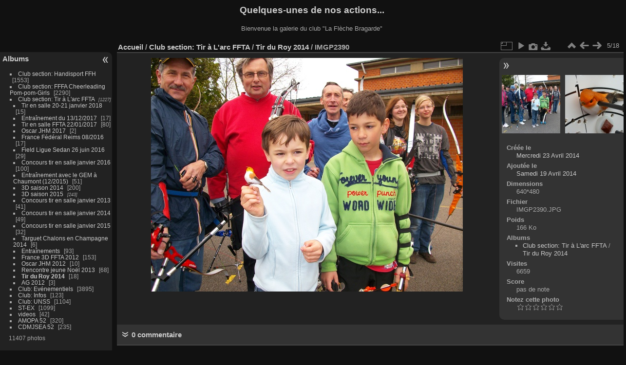

--- FILE ---
content_type: text/html; charset=utf-8
request_url: http://flechebragarde.ddns.net/piwigo/picture.php?/4203/category/82
body_size: 23058
content:
<!DOCTYPE html>
<html lang="fr" dir="ltr">
<head>
<meta charset="utf-8">
<meta name="generator" content="Piwigo (aka PWG), see piwigo.org">

 
<meta name="description" content="IMGP2390 - IMGP2390.JPG">

<title>IMGP2390 | Quelques-unes de nos actions...</title>
<link rel="shortcut icon" type="image/x-icon" href="themes/default/icon/favicon.ico">

<link rel="start" title="Accueil" href="/piwigo/" >
<link rel="search" title="Recherche" href="search.php" >

<link rel="first" title="Première" href="picture.php?/4199/category/82" ><link rel="prev" title="Précédente" href="picture.php?/4202/category/82" ><link rel="next" title="Suivante" href="picture.php?/4204/category/82" ><link rel="last" title="Dernière" href="picture.php?/4216/category/82" ><link rel="up" title="Miniatures" href="index.php?/category/82" >
<link rel="canonical" href="picture.php?/4203">

 
	<!--[if lt IE 7]>
		<link rel="stylesheet" type="text/css" href="themes/default/fix-ie5-ie6.css">
	<![endif]-->
	<!--[if IE 7]>
		<link rel="stylesheet" type="text/css" href="themes/default/fix-ie7.css">
	<![endif]-->
	


	<!--[if lt IE 8]>
		<link rel="stylesheet" type="text/css" href="themes/elegant/fix-ie7.css">
	<![endif]-->


<!-- BEGIN get_combined -->
<link rel="stylesheet" type="text/css" href="_data/combined/10xyksa.css">


<!-- END get_combined -->

<!--[if lt IE 7]>
<script type="text/javascript" src="themes/default/js/pngfix.js"></script>
<![endif]-->

</head>

<body id="thePicturePage">

<div id="the_page">


<div id="theHeader"><h1>Quelques-unes de nos actions...</h1>

<p>Bienvenue la galerie du club "La Flèche Bragarde"</p></div>


<div id="menubar">
	<dl id="mbCategories">
<dt>
	<a href="/piwigo/?filter=start-recent-7" class="pwg-state-default pwg-button menubarFilter" title="n'afficher que les photos publiées récemment" rel="nofollow"><span class="pwg-icon pwg-icon-filter"> </span></a>
	<a href="index.php?/categories">Albums</a>
</dt>
<dd>
  <ul>
    <li >
      <a href="index.php?/category/15"  title="1 photo dans cet album / 1552 photos dans 27 sous-albums">Club section: Handisport FFH</a>
      <span class="menuInfoCat badge" title="1 photo dans cet album / 1552 photos dans 27 sous-albums">1553</span>
      </li>
    
    <li >
      <a href="index.php?/category/97"  title="1 photo dans cet album / 2289 photos dans 45 sous-albums">Club section: FFFA Cheerleading Pom-pom-Girls</a>
      <span class="menuInfoCat badge" title="1 photo dans cet album / 2289 photos dans 45 sous-albums">2290</span>
      </li>
    
    <li >
      <a href="index.php?/category/8" rel="up" title="1227 photos dans 27 sous-albums">Club section: Tir à L'arc FFTA</a>
      <span class="menuInfoCatByChild badge" title="1227 photos dans 27 sous-albums">1227</span>
    <ul>
    <li >
      <a href="index.php?/category/197"  title="15 photos dans cet album">Tir en salle 20-21 janvier 2018</a>
      <span class="menuInfoCat badge" title="15 photos dans cet album">15</span>
      </li>
    
    <li >
      <a href="index.php?/category/195"  title="17 photos dans cet album">Entraînement du 13/12/2017</a>
      <span class="menuInfoCat badge" title="17 photos dans cet album">17</span>
      </li>
    
    <li >
      <a href="index.php?/category/186"  title="80 photos dans cet album">Tir en salle FFTA 22/01/2017</a>
      <span class="menuInfoCat badge" title="80 photos dans cet album">80</span>
      </li>
    
    <li >
      <a href="index.php?/category/177"  title="2 photos dans cet album">Oscar JHM 2017</a>
      <span class="menuInfoCat badge" title="2 photos dans cet album">2</span>
      </li>
    
    <li >
      <a href="index.php?/category/171"  title="17 photos dans cet album">France Fédéral Reims 08/2016</a>
      <span class="menuInfoCat badge" title="17 photos dans cet album">17</span>
      </li>
    
    <li >
      <a href="index.php?/category/164"  title="29 photos dans cet album">Field Ligue Sedan 26 juin 2016</a>
      <span class="menuInfoCat badge" title="29 photos dans cet album">29</span>
      </li>
    
    <li >
      <a href="index.php?/category/151"  title="100 photos dans cet album">Concours tir en salle janvier 2016</a>
      <span class="menuInfoCat badge" title="100 photos dans cet album">100</span>
      </li>
    
    <li >
      <a href="index.php?/category/145"  title="51 photos dans cet album">Entraînement avec le GEM à Chaumont (12/2015)</a>
      <span class="menuInfoCat badge" title="51 photos dans cet album">51</span>
      </li>
    
    <li >
      <a href="index.php?/category/83"  title="15 photos dans cet album / 185 photos dans 1 sous-album">3D saison 2014</a>
      <span class="menuInfoCat badge" title="15 photos dans cet album / 185 photos dans 1 sous-album">200</span>
      </li>
    
    <li >
      <a href="index.php?/category/117"  title="243 photos dans 4 sous-albums">3D saison 2015</a>
      <span class="menuInfoCatByChild badge" title="243 photos dans 4 sous-albums">243</span>
      </li>
    
    <li >
      <a href="index.php?/category/37"  title="41 photos dans cet album">Concours tir en salle janvier 2013</a>
      <span class="menuInfoCat badge" title="41 photos dans cet album">41</span>
      </li>
    
    <li >
      <a href="index.php?/category/74"  title="49 photos dans cet album">Concours tir en salle janvier 2014</a>
      <span class="menuInfoCat badge" title="49 photos dans cet album">49</span>
      </li>
    
    <li >
      <a href="index.php?/category/130"  title="32 photos dans cet album">Concours tir en salle janvier 2015 </a>
      <span class="menuInfoCat badge" title="32 photos dans cet album">32</span>
      </li>
    
    <li >
      <a href="index.php?/category/107"  title="6 photos dans cet album">Targuet Chalons en Champagne 2014</a>
      <span class="menuInfoCat badge" title="6 photos dans cet album">6</span>
      </li>
    
    <li >
      <a href="index.php?/category/30"  title="38 photos dans cet album / 55 photos dans 2 sous-albums">Entraînements</a>
      <span class="menuInfoCat badge" title="38 photos dans cet album / 55 photos dans 2 sous-albums">93</span>
      </li>
    
    <li >
      <a href="index.php?/category/9"  title="153 photos dans cet album">France 3D FFTA 2012</a>
      <span class="menuInfoCat badge" title="153 photos dans cet album">153</span>
      </li>
    
    <li >
      <a href="index.php?/category/36"  title="10 photos dans cet album">Oscar JHM 2012</a>
      <span class="menuInfoCat badge" title="10 photos dans cet album">10</span>
      </li>
    
    <li >
      <a href="index.php?/category/75"  title="68 photos dans cet album">Rencontre jeune Noël 2013</a>
      <span class="menuInfoCat badge" title="68 photos dans cet album">68</span>
      </li>
    
    <li class="selected">
      <a href="index.php?/category/82"  title="18 photos dans cet album">Tir du Roy 2014</a>
      <span class="menuInfoCat badge" title="18 photos dans cet album">18</span>
      </li>
    
    <li >
      <a href="index.php?/category/39"  title="3 photos dans cet album">AG 2012</a>
      <span class="menuInfoCat badge" title="3 photos dans cet album">3</span>
      </li>
    </ul></li>
    <li >
      <a href="index.php?/category/100"  title="1 photo dans cet album / 3894 photos dans 45 sous-albums">Club: Evénementiels</a>
      <span class="menuInfoCat badge" title="1 photo dans cet album / 3894 photos dans 45 sous-albums">3895</span>
      </li>
    
    <li >
      <a href="index.php?/category/89"  title="1 photo dans cet album / 122 photos dans 9 sous-albums">Club: Infos</a>
      <span class="menuInfoCat badge" title="1 photo dans cet album / 122 photos dans 9 sous-albums">123</span>
      </li>
    
    <li >
      <a href="index.php?/category/102"  title="1 photo dans cet album / 1103 photos dans 9 sous-albums">Club: UNSS</a>
      <span class="menuInfoCat badge" title="1 photo dans cet album / 1103 photos dans 9 sous-albums">1104</span>
      </li>
    
    <li >
      <a href="index.php?/category/108"  title="1 photo dans cet album / 1098 photos dans 12 sous-albums">ST-EX</a>
      <span class="menuInfoCat badge" title="1 photo dans cet album / 1098 photos dans 12 sous-albums">1099</span>
      </li>
    
    <li >
      <a href="index.php?/category/25"  title="4 photos dans cet album / 38 photos dans 6 sous-albums">videos</a>
      <span class="menuInfoCat badge" title="4 photos dans cet album / 38 photos dans 6 sous-albums">42</span>
      </li>
    
    <li >
      <a href="index.php?/category/110"  title="1 photo dans cet album / 319 photos dans 5 sous-albums">AMOPA 52</a>
      <span class="menuInfoCat badge" title="1 photo dans cet album / 319 photos dans 5 sous-albums">320</span>
      </li>
    
    <li >
      <a href="index.php?/category/115"  title="1 photo dans cet album / 234 photos dans 4 sous-albums">CDMJSEA 52</a>
      <span class="menuInfoCat badge" title="1 photo dans cet album / 234 photos dans 4 sous-albums">235</span>
  </li></ul>

	<p class="totalImages">11407 photos</p>
</dd>

	</dl>
	<dl id="mbSpecials">
<dt>Spéciales</dt>
<dd>
	<ul><li><a href="index.php?/most_visited" title="afficher les photos les plus vues">Plus vues</a></li><li><a href="index.php?/best_rated" title="afficher les photos les mieux notées">Mieux notées</a></li><li><a href="index.php?/recent_pics" title="afficher les photos les plus récentes">Photos récentes</a></li><li><a href="index.php?/recent_cats" title="afficher les albums récemment mis à jour ou créés">Albums récents</a></li><li><a href="random.php" title="afficher un ensemble de photos prises au hasard" rel="nofollow">Photos au hasard</a></li><li><a href="index.php?/created-monthly-calendar" title="affichage année par année, mois par mois, jour par jour" rel="nofollow">Calendrier</a></li></ul>
</dd>

	</dl>
	<dl id="mbMenu">
<dt>Menu</dt>
<dd>
	<form action="qsearch.php" method="get" id="quicksearch" onsubmit="return this.q.value!='' && this.q.value!=qsearch_prompt;">
		<p style="margin:0;padding:0">
			<input type="text" name="q" id="qsearchInput" onfocus="if (value==qsearch_prompt) value='';" onblur="if (value=='') value=qsearch_prompt;" style="width:90%">
		</p>
	</form>
	<script type="text/javascript">var qsearch_prompt="Recherche rapide";document.getElementById('qsearchInput').value=qsearch_prompt;</script>
	<ul><li><a href="tags.php" title="Voir les tags disponibles">Tags</a> (0)</li><li><a href="search.php" title="recherche" rel="search">Recherche</a></li><li><a href="comments.php" title="Voir les derniers commentaires utilisateurs">Commentaires</a> (0)</li><li><a href="about.php" title="À propos de Piwigo">À propos</a></li><li><a href="notification.php" title="flux RSS" rel="nofollow">Notifications RSS</a></li></ul>
</dd>

	</dl>
	<dl id="mbIdentification">
<dt>Identification</dt>
<dd>
<ul><li><a href="register.php" title="Créer un nouveau compte" rel="nofollow">S'enregistrer</a></li><li><a href="identification.php" rel="nofollow">Connexion</a></li></ul>
<form method="post" action="identification.php" id="quickconnect"> <fieldset> <legend>Connexion rapide</legend> <div> <label for="username">Nom d'utilisateur</label><br> <input type="text" name="username" id="username" value="" style="width:99%"> </div> <div><label for="password">Mot de passe</label><br> <input type="password" name="password" id="password" style="width:99%"> </div><div><label for="remember_me"> <input type="checkbox" name="remember_me" id="remember_me" value="1">Connexion auto</label></div><div> <input type="hidden" name="redirect" value="%2Fpiwigo%2Fpicture.php%3F%2F4203%2Fcategory%2F82"> <input type="submit" name="login" value="Valider"> <span class="categoryActions"><a href="register.php" title="Créer un nouveau compte" class="pwg-state-default pwg-button" rel="nofollow"> <span class="pwg-icon pwg-icon-register"> </span> </a><a href="password.php" title="Mot de passe oublié ?" class="pwg-state-default pwg-button"> <span class="pwg-icon pwg-icon-lost-password"> </span> </a> </span> </div> </fieldset> </form>
</dd>

	</dl>
</div><div id="menuSwitcher"></div>
<div id="content" class="contentWithMenu">



<div id="imageHeaderBar">
	<div class="browsePath">
		<a href="/piwigo/">Accueil</a> / <a href="index.php?/category/8">Club section: Tir à L'arc FFTA</a> / <a href="index.php?/category/82">Tir du Roy 2014</a><span class="browsePathSeparator"> / </span><h2>IMGP2390</h2>
	</div>
</div>

<div id="imageToolBar">
<div class="imageNumber">5/18</div>
<div class="navigationButtons">

<a href="index.php?/category/82" title="Miniatures" class="pwg-state-default pwg-button"> <span class="pwg-icon pwg-icon-arrow-n"></span><span class="pwg-button-text">Miniatures</span> </a><a href="picture.php?/4202/category/82" title="Précédente : IMGP2389" class="pwg-state-default pwg-button"> <span class="pwg-icon pwg-icon-arrow-w"></span><span class="pwg-button-text">Précédente</span> </a><a href="picture.php?/4204/category/82" title="Suivante : IMGP2391" class="pwg-state-default pwg-button pwg-button-icon-right"> <span class="pwg-icon pwg-icon-arrow-e"></span><span class="pwg-button-text">Suivante</span> </a>
</div>


<div class="actionButtons">

<a id="derivativeSwitchLink" title="Tailles de photo" class="pwg-state-default pwg-button" rel="nofollow"> <span class="pwg-icon pwg-icon-sizes"></span><span class="pwg-button-text">Tailles de photo</span> </a> <div id="derivativeSwitchBox" class="switchBox"> <div class="switchBoxTitle">Tailles de photo</div><span class="switchCheck" id="derivativeChecked2small" style="visibility:hidden">&#x2714; </span> <a href="javascript:changeImgSrc('_data/i/upload/2014/04/19/20140419141648-c118e667-2s.jpg','2small','2small')">XXS - minuscule<span class="derivativeSizeDetails"> (240 x 180)</span> </a><br><span class="switchCheck" id="derivativeCheckedxsmall" style="visibility:hidden">&#x2714; </span> <a href="javascript:changeImgSrc('_data/i/upload/2014/04/19/20140419141648-c118e667-xs.jpg','xsmall','xsmall')">XS - très petit<span class="derivativeSizeDetails"> (432 x 324)</span> </a><br><span class="switchCheck" id="derivativeCheckedsmall" style="visibility:hidden">&#x2714; </span> <a href="javascript:changeImgSrc('_data/i/upload/2014/04/19/20140419141648-c118e667-sm.jpg','small','small')">S - petit<span class="derivativeSizeDetails"> (576 x 432)</span> </a><br><span class="switchCheck" id="derivativeCheckedOriginal">&#x2714; </span> <a href="javascript:changeImgSrc('./upload/2014/04/19/20140419141648-c118e667.jpg','medium','Original')">Original<span class="derivativeSizeDetails"> (640 x 480)</span> </a><br></div>
<a href="picture.php?/4203/category/82&amp;slideshow=" title="diaporama" class="pwg-state-default pwg-button" rel="nofollow"> <span class="pwg-icon pwg-icon-slideshow"></span><span class="pwg-button-text">diaporama</span> </a><a href="picture.php?/4203/category/82&amp;metadata" title="Montrer les méta-données du fichier" class="pwg-state-default pwg-button" rel="nofollow"> <span class="pwg-icon pwg-icon-camera-info"></span><span class="pwg-button-text">Montrer les méta-données du fichier</span> </a><a id="downloadSwitchLink" href="action.php?id=4203&amp;part=e&amp;download" title="Télécharger ce fichier" class="pwg-state-default pwg-button" rel="nofollow"> <span class="pwg-icon pwg-icon-save"></span><span class="pwg-button-text">Télécharger</span> </a></div>
</div>

<div id="theImageAndInfos">
<div id="theImage">

<img src="./upload/2014/04/19/20140419141648-c118e667.jpg" width="640" height="480" alt="IMGP2390.JPG" id="theMainImage" usemap="#mapOriginal" title="IMGP2390 - IMGP2390.JPG">

<map name="map2small"><area shape=rect coords="0,0,60,180" href="picture.php?/4202/category/82" title="Précédente : IMGP2389" alt="IMGP2389"><area shape=rect coords="60,0,179,45" href="index.php?/category/82" title="Miniatures" alt="Miniatures"><area shape=rect coords="180,0,240,180" href="picture.php?/4204/category/82" title="Suivante : IMGP2391" alt="IMGP2391"></map><map name="mapxsmall"><area shape=rect coords="0,0,108,324" href="picture.php?/4202/category/82" title="Précédente : IMGP2389" alt="IMGP2389"><area shape=rect coords="108,0,322,81" href="index.php?/category/82" title="Miniatures" alt="Miniatures"><area shape=rect coords="324,0,432,324" href="picture.php?/4204/category/82" title="Suivante : IMGP2391" alt="IMGP2391"></map><map name="mapsmall"><area shape=rect coords="0,0,144,432" href="picture.php?/4202/category/82" title="Précédente : IMGP2389" alt="IMGP2389"><area shape=rect coords="144,0,429,108" href="index.php?/category/82" title="Miniatures" alt="Miniatures"><area shape=rect coords="433,0,576,432" href="picture.php?/4204/category/82" title="Suivante : IMGP2391" alt="IMGP2391"></map><map name="mapOriginal"><area shape=rect coords="0,0,160,480" href="picture.php?/4202/category/82" title="Précédente : IMGP2389" alt="IMGP2389"><area shape=rect coords="160,0,477,120" href="index.php?/category/82" title="Miniatures" alt="Miniatures"><area shape=rect coords="481,0,640,480" href="picture.php?/4204/category/82" title="Suivante : IMGP2391" alt="IMGP2391"></map>


</div><div id="infoSwitcher"></div><div id="imageInfos">
	<div class="navThumbs">
			<a class="navThumb" id="linkPrev" href="picture.php?/4202/category/82" title="Précédente : IMGP2389" rel="prev">
				<span class="thumbHover prevThumbHover"></span>
				<img src="_data/i/upload/2014/04/19/20140419141644-8ff24c22-sq.jpg" alt="IMGP2389">
			</a>
			<a class="navThumb" id="linkNext" href="picture.php?/4204/category/82" title="Suivante : IMGP2391" rel="next">
				<span class="thumbHover nextThumbHover"></span>
				<img src="_data/i/upload/2014/04/19/20140419141652-b1a1bfcf-sq.jpg" alt="IMGP2391">
			</a>
	</div>

<dl id="standard" class="imageInfoTable">
<div id="datecreate" class="imageInfo"> <dt>Créée le</dt> <dd><a href="index.php?/created-monthly-list-2014-04-23" rel="nofollow">Mercredi 23 Avril 2014</a></dd> </div><div id="datepost" class="imageInfo"> <dt>Ajoutée le</dt> <dd><a href="index.php?/posted-monthly-list-2014-04-19" rel="nofollow">Samedi 19 Avril 2014</a></dd> </div><div id="Dimensions" class="imageInfo"> <dt>Dimensions</dt> <dd>640*480</dd> </div><div id="File" class="imageInfo"> <dt>Fichier</dt> <dd>IMGP2390.JPG</dd> </div><div id="Filesize" class="imageInfo"> <dt>Poids</dt> <dd>166 Ko</dd> </div><div id="Categories" class="imageInfo"> <dt>Albums</dt> <dd> <ul><li><a href="index.php?/category/8">Club section: Tir à L'arc FFTA</a> / <a href="index.php?/category/82">Tir du Roy 2014</a></li></ul> </dd> </div><div id="Visits" class="imageInfo"> <dt>Visites</dt> <dd>6659</dd> </div><div id="Average" class="imageInfo"> <dt>Score</dt> <dd><span id="ratingScore">pas de note</span> <span id="ratingCount"></span></dd> </div><div id="rating" class="imageInfo"> <dt> <span id="updateRate">Notez cette photo</span> </dt> <dd> <form action="picture.php?/4203/category/82&amp;action=rate" method="post" id="rateForm" style="margin:0;"> <div><input type="submit" name="rate" value="0" class="rateButton" title="0"><input type="submit" name="rate" value="1" class="rateButton" title="1"><input type="submit" name="rate" value="2" class="rateButton" title="2"><input type="submit" name="rate" value="3" class="rateButton" title="3"><input type="submit" name="rate" value="4" class="rateButton" title="4"><input type="submit" name="rate" value="5" class="rateButton" title="5">
			</div>
			</form>
		</dd>
	</div>


</dl>

</div>
</div>

<div id="comments" class="commentContent"><div id="commentsSwitcher"></div>
	<h3>0 commentaire</h3>

	<div id="pictureComments">
		<div id="commentAdd">
			<h4>Ajouter un commentaire</h4>
			<form method="post" action="picture.php?/4203/category/82" id="addComment">
					<p><label for="author">Auteur (obligatoire) :</label></p>
					<p><input type="text" name="author" id="author" value=""></p>
					<p><label for="email">Adresse e-mail :</label></p>
					<p><input type="text" name="email" id="email" value=""></p>
          <p><label for="website_url">Site web :</label></p>
          <p><input type="text" name="website_url" id="website_url" value=""></p>
				<p><label for="contentid">Commentaire (obligatoire) :</label></p>
				<p><textarea name="content" id="contentid" rows="5" cols="50"></textarea></p>
				<p><input type="hidden" name="key" value="1768661075.9:3:58af39b70d24afe787aed4857050fc94">
					<input type="submit" value="Valider"></p>
			</form>
		</div>
		<div style="clear:both"></div>
	</div>

</div>


</div>
<div id="copyright">


  Propulsé par	<a href="https://fr.piwigo.org" class="Piwigo">Piwigo</a>
  
</div>

</div>

<!-- BEGIN get_combined -->
<script type="text/javascript" src="_data/combined/tuz4wn.js"></script>
<script type="text/javascript">//<![CDATA[

var p_main_menu = "on", p_pict_descr = "on", p_pict_comment = "off";
document.onkeydown = function(e){e=e||window.event;if (e.altKey) return true;var target=e.target||e.srcElement;if (target && target.type) return true;var keyCode=e.keyCode||e.which, docElem=document.documentElement, url;switch(keyCode){case 63235: case 39: if (e.ctrlKey || docElem.scrollLeft==docElem.scrollWidth-docElem.clientWidth)url="picture.php?/4204/category/82"; break;case 63234: case 37: if (e.ctrlKey || docElem.scrollLeft==0)url="picture.php?/4202/category/82"; break;case 36: if (e.ctrlKey)url="picture.php?/4199/category/82"; break;case 35: if (e.ctrlKey)url="picture.php?/4216/category/82"; break;case 38: if (e.ctrlKey)url="index.php?/category/82"; break;}if (url) {window.location=url.replace("&amp;","&"); return false;}return true;}
function changeImgSrc(url,typeSave,typeMap)
{
	var theImg = document.getElementById("theMainImage");
	if (theImg)
	{
		theImg.removeAttribute("width");theImg.removeAttribute("height");
		theImg.src = url;
		theImg.useMap = "#map"+typeMap;
	}
	jQuery('#derivativeSwitchBox .switchCheck').css('visibility','hidden');
	jQuery('#derivativeChecked'+typeMap).css('visibility','visible');
	document.cookie = 'picture_deriv='+typeSave+';path=/piwigo/';
}
(window.SwitchBox=window.SwitchBox||[]).push("#derivativeSwitchLink", "#derivativeSwitchBox");
var _pwgRatingAutoQueue = _pwgRatingAutoQueue||[];_pwgRatingAutoQueue.push( {rootUrl: '', image_id: 4203,onSuccess : function(rating) {var e = document.getElementById("updateRate");if (e) e.innerHTML = "Mettre à jour votre note";e = document.getElementById("ratingScore");if (e) e.innerHTML = rating.score;e = document.getElementById("ratingCount");if (e) {if (rating.count == 1) {e.innerHTML = "(%d note)".replace( "%d", rating.count);} else {e.innerHTML = "(%d notes)".replace( "%d", rating.count);}}}} );
//]]></script>
<script type="text/javascript">
(function() {
var s,after = document.getElementsByTagName('script')[document.getElementsByTagName('script').length-1];
s=document.createElement('script'); s.type='text/javascript'; s.async=true; s.src='_data/combined/gg6o9j.js';
after = after.parentNode.insertBefore(s, after);
})();
</script>
<!-- END get_combined -->

</body>
</html>